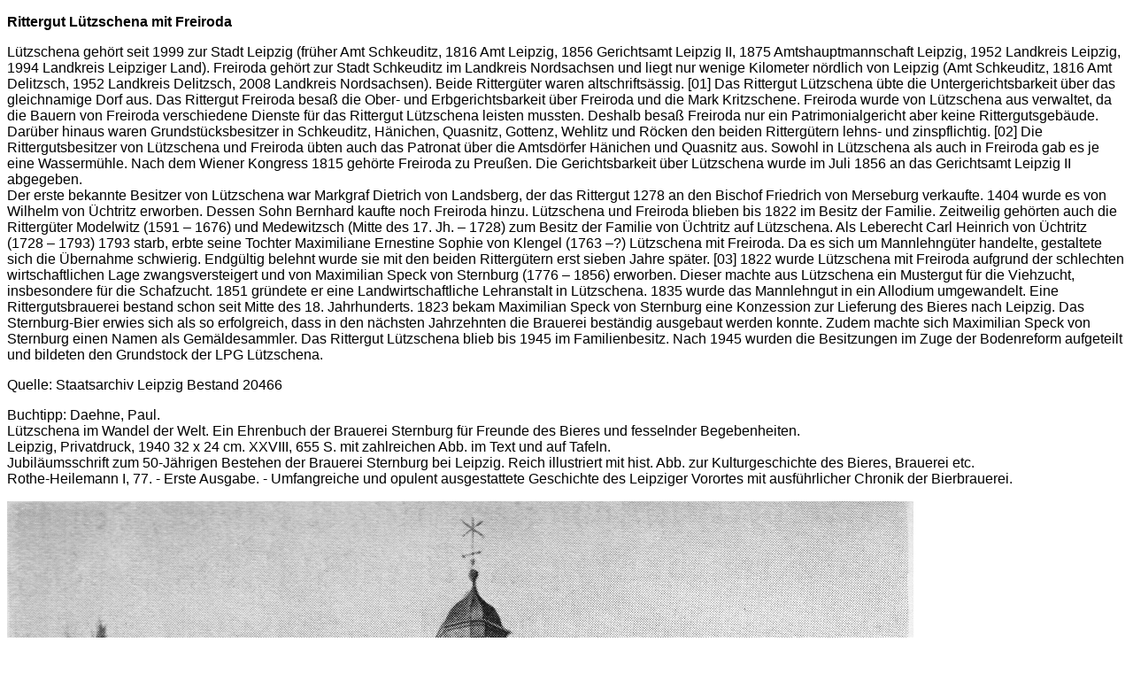

--- FILE ---
content_type: text/html
request_url: http://www.luetzschena-stahmeln.de/gesicht/Rittergut.htm
body_size: 14916
content:
<?xml version="1.0" encoding="UTF-8"?>
<!DOCTYPE html PUBLIC "-//ABISOURCE//DTD XHTML plus AWML 2.2//EN" "http://www.abisource.com/2004/xhtml-awml/xhtml-awml.mod">
<html xmlns="http://www.w3.org/1999/xhtml" xmlns:awml="http://www.abisource.com/2004/xhtml-awml/">
 
<head>
  <!-- ======================================================= -->
  <!-- Created by AbiWord, a free, Open Source wordprocessor.  -->
  <!-- For more information visit http://www.abisource.com.    -->
  <!-- ======================================================= -->
  <meta http-equiv="content-type" content="text/html;charset=UTF-8" />
  <title>Rittergut</title>
  <meta name="Title" content="Rittergut" />
  <meta name="Author" content="Bayer" />
  <style type="text/css">
   <!--
#toc,
.toc,
.mw-warning {
	border: 1px solid #aaa;
	background-color: #f9f9f9;
	padding: 5px;
	font-size: 95%;
}
#toc h2,
.toc h2 {
	display: inline;
	border: none;
	padding: 0;
	font-size: 100%;
	font-weight: bold;
}
#toc #toctitle,
.toc #toctitle,
#toc .toctitle,
.toc .toctitle {
	text-align: center;
}
#toc ul,
.toc ul {
	list-style-type: none;
	list-style-image: none;
	margin-left: 0;
	padding-left: 0;
	text-align: left;
}
#toc ul ul,
.toc ul ul {
	margin: 0 0 0 2em;
}
#toc .toctoggle,
.toc .toctoggle {
	font-size: 94%;
}@media print, projection, embossed {
	body {
		padding-top:0.9840in;
		padding-bottom:0.7875in;
		padding-left:0.9840in;
		padding-right:0.9840in;
	}
}
body {
	text-align:left;
	font-size:12pt;
	font-family:'Arial';
}
table {
}
td {
	border-collapse:collapse;
	text-align:left;
	vertical-align:top;
}
p, h1, h2, h3, li {
	font-family:'Arial';
	font-size:12pt;
	text-align:left;
}
*.berschrift_7 {
	font-family:'Arial';
	font-size:10pt;
	font-weight:bold;
}
     -->
  </style>
 
<script language="JavaScript" type="text/JavaScript">
<!--



function MM_preloadImages() { //v3.0
  var d=document; if(d.images){ if(!d.MM_p) d.MM_p=new Array();
    var i,j=d.MM_p.length,a=MM_preloadImages.arguments; for(i=0; i<a.length; i++)
    if (a[i].indexOf("#")!=0){ d.MM_p[j]=new Image; d.MM_p[j++].src=a[i];}}
}
//-->
</script>
</head>

<body>
  <p><strong>Rittergut Lützschena mit Freiroda</strong></p>
  <p>Lützschena gehört seit 1999 zur Stadt Leipzig (früher Amt Schkeuditz, 1816 
    Amt Leipzig, 1856 Gerichtsamt Leipzig II, 1875 Amtshauptmannschaft Leipzig, 
    1952 Landkreis Leipzig, 1994 Landkreis Leipziger Land). Freiroda gehört zur 
    Stadt Schkeuditz im Landkreis Nordsachsen und liegt nur wenige Kilometer nördlich 
    von Leipzig (Amt Schkeuditz, 1816 Amt Delitzsch, 1952 Landkreis Delitzsch, 
    2008 Landkreis Nordsachsen). Beide Rittergüter waren altschriftsässig. [01] 
    Das Rittergut Lützschena übte die Untergerichtsbarkeit über das gleichnamige 
    Dorf aus. Das Rittergut Freiroda besaß die Ober- und Erbgerichtsbarkeit über 
    Freiroda und die Mark Kritzschene. Freiroda wurde von Lützschena aus verwaltet, 
    da die Bauern von Freiroda verschiedene Dienste für das Rittergut Lützschena 
    leisten mussten. Deshalb besaß Freiroda nur ein Patrimonialgericht aber keine 
    Rittergutsgebäude. Darüber hinaus waren Grundstücksbesitzer in Schkeuditz, 
    Hänichen, Quasnitz, Gottenz, Wehlitz und Röcken den beiden Rittergütern lehns- 
    und zinspflichtig. [02] Die Rittergutsbesitzer von Lützschena und Freiroda 
    übten auch das Patronat über die Amtsdörfer Hänichen und Quasnitz aus. Sowohl 
    in Lützschena als auch in Freiroda gab es je eine Wassermühle. Nach dem Wiener 
    Kongress 1815 gehörte Freiroda zu Preußen. Die Gerichtsbarkeit über Lützschena 
    wurde im Juli 1856 an das Gerichtsamt Leipzig II abgegeben.<br />
    Der erste bekannte Besitzer von Lützschena war Markgraf Dietrich von Landsberg, 
    der das Rittergut 1278 an den Bischof Friedrich von Merseburg verkaufte. 1404 
    wurde es von Wilhelm von Üchtritz erworben. Dessen Sohn Bernhard kaufte noch 
    Freiroda hinzu. Lützschena und Freiroda blieben bis 1822 im Besitz der Familie. 
    Zeitweilig gehörten auch die Rittergüter Modelwitz (1591 – 1676) und Medewitzsch 
    (Mitte des 17. Jh. – 1728) zum Besitz der Familie von Üchtritz auf Lützschena. 
    Als Leberecht Carl Heinrich von Üchtritz (1728 – 1793) 1793 starb, erbte seine 
    Tochter Maximiliane Ernestine Sophie von Klengel (1763 –?) Lützschena mit 
    Freiroda. Da es sich um Mannlehngüter handelte, gestaltete sich die Übernahme 
    schwierig. Endgültig belehnt wurde sie mit den beiden Rittergütern erst sieben 
    Jahre später. [03] 1822 wurde Lützschena mit Freiroda aufgrund der schlechten 
    wirtschaftlichen Lage zwangsversteigert und von Maximilian Speck von Sternburg 
    (1776 – 1856) erworben. Dieser machte aus Lützschena ein Mustergut für die 
    Viehzucht, insbesondere für die Schafzucht. 1851 gründete er eine Landwirtschaftliche 
    Lehranstalt in Lützschena. 1835 wurde das Mannlehngut in ein Allodium umgewandelt. 
    Eine Rittergutsbrauerei bestand schon seit Mitte des 18. Jahrhunderts. 1823 
    bekam Maximilian Speck von Sternburg eine Konzession zur Lieferung des Bieres 
    nach Leipzig. Das Sternburg-Bier erwies sich als so erfolgreich, dass in den 
    nächsten Jahrzehnten die Brauerei beständig ausgebaut werden konnte. Zudem 
    machte sich Maximilian Speck von Sternburg einen Namen als Gemäldesammler. 
    Das Rittergut Lützschena blieb bis 1945 im Familienbesitz. Nach 1945 wurden 
    die Besitzungen im Zuge der Bodenreform aufgeteilt und bildeten den Grundstock 
    der LPG Lützschena.</p>
  <p>Quelle: Staatsarchiv Leipzig Bestand 20466</p>
  <p>Buchtipp: Daehne, Paul.<br />
    Lützschena im Wandel der Welt. Ein Ehrenbuch der Brauerei Sternburg für Freunde 
    des Bieres und fesselnder Begebenheiten. <br />
    Leipzig, Privatdruck, 1940 32 x 24 cm. XXVIII, 655 S. mit zahlreichen Abb. 
    im Text und auf Tafeln. <br />
    Jubiläumsschrift zum 50-Jährigen Bestehen der Brauerei Sternburg bei Leipzig. 
    Reich illustriert mit hist. Abb. zur Kulturgeschichte des Bieres, Brauerei 
    etc.<br />
    Rothe-Heilemann I, 77. - Erste Ausgabe. - Umfangreiche und opulent ausgestattete 
    Geschichte des Leipziger Vorortes mit ausführlicher Chronik der Bierbrauerei. 
    <br />
  </p>
  <p><img src="bilder/Schloss_alt.jpg" width="1024" height="736" /> </p>
  <p><strong><font size="+1">Das alte Barockschloss von Lützschena</font></strong></p>
  <p>Wer es heute in Lützschena sucht, findet es nicht mehr. Dennoch: Mehrere 
    Generationen hindurch war es das Herrenhaus des Ritterguts. Erbaut wurde es 
    in der Barockzeit für die Familie von Uichteritz (auch Uechteritz bzw. Uechtritz). 
    Sie besaß es seit 1404. Im Januar 1822 erwarb es der Leipziger Bürger und 
    Wollhandelskaufmann Maximilian Speck, nachmaliger Freiherr von Sternburg. 
    Das zugehörige verhältnismäßig kleine Schloss übernahm er als Wohnsitz. Um 
    außerdem seine umfangreichen Kunstsammlungen vollständig darin unterzubringen, 
    reichte der verfügbare Raum allerdings nicht aus. 1864 ließ Maximilians jüngster 
    Sohn, Alexander Maximilian von Sternburg, das baufällig gewordene Gebäude 
    abreißen und anschließend durch den noch heute bestehenden neogotischen Schlossbau 
    ersetzen. In ihm war bis zum Ende des zweiten Weltkriegs die Sternburgsche 
    Gemäldesammlung repräsentativ untergebracht. Die Bauformen des neuen Schlosses 
    wurden dem im spätmittelalterlichen England entstandenen Tudor-Stil entlehnt. 
    Den oberen Abschluss bildete ein Zinnenkranz, den man 1950 leider entfernte.<br />
    Wie das Lützschenaer Barockschloss ausgesehen hat, zeigen zwei Lithographien 
    aus dem 19. Jahrhundert. Bei dem einem Bild handelt es sich um eine 1826 von 
    dem Landschaftsmaler und Graphiker Friedrich Loos geschaffene Teilansicht 
    des Schlossparks mit dem Schloss als Mittelpunkt. Das andere Bild ist eine 
    exakte Darstellung des Schlosses und wurde in dem 1854 erschienenen „Album 
    der Rittergüter und Schlösser des Königreich Sachsen“ Bd. I (Leipziger Kreis) 
    veröffentlich. Wir sehen einen zweigeschossigen Bau. Seine Längsseiten werden 
    durch 8 vertikale Fensterachsen gegliedert, an den Schmalseiten sind es 5. 
    Die flache plastische Dekoration der Fassade wirkt eher zurückhaltend und 
    setzt nur in dem Mittelfeld über dem Eingang einen stärkeren Akzent. Das Mansarddach 
    trägt an der Längsseite 5, an den Schmalseiten 3 Dachgauben. Im Zentrum des 
    Daches ragt ein kurzer, gedrungener Turm auf. Ein in den Proportionen und 
    der Fassadenstruktur weitgehend ähnliches Beispiel barocker Herrenhaus-Architektur 
    ist das zurzeit noch in Renovierung kleine Schloss in der Mitte des Dorfes 
    Ermlitz (jetzt Ortsteil von Schkopau, zwischen Halle und Leipzig). In den 
    30er Jahren des 18. Jahrhunderts erbaute es der Sächsische Oberlandbaumeister 
    Johann Christoph Knöffel für die Familie von Bose, die Besitzer des dortigen 
    Rittergutes. 1771 erwarb der Jurist und spätere Leipziger Bürgermeister Dr. 
    Heinrich Friedrich Innozenz Apel das Gut Ermlitz als Sommersitz für seine 
    Familie. Er ließ die Innenausstattung des Schlosses mit Stuckdecken und kostbaren 
    Tapeten erneuern. Unter seinem Sohn Johann August Apel, Jurist und Dichter 
    sowie Domherr zu Merseburg, wurde im Dachgeschoss eine umfangreiche Bibliothek 
    eingerichtet. Ermlitz war seitdem ein kultureller Mittelpunkt für Schriftsteller 
    und Musiker. <br />
    1825 begann Maximilian Speck östlich des Schlosses, zwischen Weißer Elster 
    und Hundewasser, seinen weiträumigen Landschaftspark anzulegen. Zur gleichen 
    Zeit war der aus Graz stammende Friedrich Loos nach Leipzig gekommen und hatte 
    von Speck den Auftrag erhalten, Radierungen nach Gemälden seiner Sammlung 
    für einen Katalog „anzufertigen“. Damals entstanden auch das im wiedergegebene 
    Blatt „Schafschur in Lützschena“ und einer Reihe Zeichnungen mit Partien des 
    Schlossparks. Nach einigen von diesen stellte Loos Lithographien her. Dazu 
    gehört auch das wiedergegebene Blatt. Es enthält außer dem Schlossmotiv mehrere 
    genau angegebene Details aus der näheren Umgebung des Schlosses. Der im Vordergrund 
    erscheinende Schäfer mit seiner Herde ist als Hinweis auf die damals im Lützschenaer 
    Mustergut erfolgreich betriebene Schafzucht zu verstehen. Im Winter arbeitete 
    der Künstler in Leipzig, im Sommer bei Familie Speck in Lützschena. Als er 
    viel später, im August 1868, noch einmal Lützschena besuchte, schrieb er in 
    das Gästebuch des nunmehr neuerbauten Schlosses: „In unauszusprechender Rührung 
    verlasse ich dieses Haus und Kunstsammlung, wo ich vor 42 Jahren zwei der 
    schönsten, glücklichsten Jahre meines Lebens verbrachte. Möge der Segen des 
    Juwels auf allen Gliedern der Familie dieses Hauses bis in die spätesten Zeiten 
    ruhen“. Ein rastloses Schaffen kennzeichnet das Leben dieses von den Lützschenaern 
    Schlossherren in seiner künstlerischen Bedeutung hoch geschätzten Mannes. 
    Sein überwiegend graphisches Werk besteht hauptsächlich aus Landschaftsbildern, 
    deren weitgehend realistischer Stil häufig an Lichtführung orientiert ist. 
    Loos arbeitete an zahlreichen Orten Europas von Süd bis Nord: Nach seiner 
    Ausbildung an der Wiener Akademie weilte er vorübergehend in Ungarn. Danach 
    hielt er sich in Leipzig und Lützschena auf, ehe er im Sommer 1826 über Dresden 
    und Prag wieder nach Wien und noch im gleichen Jahr nach Salzburg ging. Ab 
    1840 lebte er in Italien, vor allem in Rom, dann 1851 – 53 in Bremen, Oldenburg, 
    Hamburg und Kopenhagen. Seit 1853 wirkte Loos in Kiel, wo er später eine Anstellung 
    an der dortigen Universität als Zeichenlehrer erhielt. 1856 unternahm er eine 
    Studienreise nach Norwegen. Eine Sonderausstellung innerhalb seines umfangreichen 
    Werkes nehmen zwei große Stadtpanoramen (Salzburg, Rom) ein.<br />
    Loos starb hochbetagt 1890 in Kiel. <br />
    <br />
    Werner Müller, Stahmeln<br />
    Für freundliche Unterstützung meiner Recherchen danke ich der Bibliothek Lützschena 
    und der Redaktion des Allgemeinen Künstlerlexikons, Leipzig.</p>
	<table >
<colgroup>
<col width="100" span="2" />
<col />
</colgroup>
<tr> <td><p><strong>Jahr</strong></p></td><td><p><strong>Besitzer der Ritterg&uuml;terL&uuml;tzschena und Freiroda</strong></p></td></tr>
<tr> <td><p>bis 1278</p></td><td><p>Markgraf Dietrich von Landsberg</p></td></tr>
<tr> <td><p>ab 1278</p></td><td><p>Friedrich Bischof von Merseburg</p></td></tr>
<tr> <td><p>1404</p></td><td><p>Wilhelm von &Uuml;chtritz</p></td></tr>
<tr> <td><p>vor 1450 </p></td><td><p>Bernhard von &Uuml;chtritz</p></td></tr>
<tr> <td><p>um 1537, bis 1552? </p></td><td><p>G&ouml;tz von &Uuml;chtritz</p></td></tr>
<tr> <td><p>1552? &#8211; 1606</p></td><td><p>Andreas von &Uuml;chtritz</p></td></tr>
<tr> <td><p>1606 &#8211; 1654?</p></td><td><p>Bernhard von &Uuml;chtritz</p></td></tr>
<tr> <td><p>1654? &#8211; 1685</p></td><td><p>Heinrich von &Uuml;chtritz (? &#8211; 
          1680), Wolf Rudolf von &Uuml;chtritz </p></td></tr>
<tr> <td><p>1670 &#8211; 1728</p></td><td><p>Wolf Rudolf von &Uuml;chtritz</p></td></tr>
<tr> <td><p>1728 &#8211; 1752</p></td><td><p>Joseph Jedidja von &Uuml;chtritz</p></td></tr>
<tr> <td><p>1752 &#8211; 1793</p></td><td><p>Leberecht Carl Heinrich von &Uuml;chtritz</p></td></tr>
<tr> <td><p>1793 &#8211; 1822</p></td><td><p>Maximiliane Ernestine Sophie von 
          Klengel</p></td></tr>
<tr> <td><p>1822 &#8211; 1856</p></td><td><p>Maximilian Speck von Sternburg</p></td></tr>
<tr> <td><p>1856 &#8211; 1911</p></td><td><p>Alexander Maximilian Speck von Sternburg</p></td></tr>
<tr> <td><p>1911 &#8211; 1916</p></td><td><p>James Alexander Speck von Sternburg</p></td></tr>
<tr> <td><p>1916 &#8211; 1940</p></td><td><p>Gustav Harry Speck von Sternburg</p></td></tr>
<tr> <td><p>1940 &#8211; 1944</p></td><td><p>Wolf Rudolf Speck von Sternburg (unm&uuml;ndig, 
          in Vormundschaft) </p></td></tr>
<tr> <td><p>1944 &#8211; 1945</p></td><td><p>Ilse Speck von Sternburg; Johanna 
          Helene Speck von Sternburg</p></td></tr>
</table> 

  <p>Das Rittergut besa&szlig; die Gerichtsbarkeit &uuml;ber L&uuml;tzschena sowie 
    ganz oder teilweise &uuml;ber Freiroda, Gottenz (Sachsen-Anhalt), H&auml;nichen 
    (bei Schkeuditz), Kleinwiederitzsch, Kritzschene, Modelwitz, Quasnitz, Rabutz 
    und Schkeuditz.</p>
  <p>Quelle: Staatsarchiv Leipzig</p>
  <font SIZE="+1"><a HREF="javascript:history.go(-1)"><strong>zurück</strong></a></font> 
  <br />
<p></p>

<hr WIDTH="100%" />
<font SIZE="-1">

  <p align="center">© 1999-2016 <a href="../index.html" target="_top">Lützschena-Stahmeln</a></p>
  </font>
</body>
</html>
